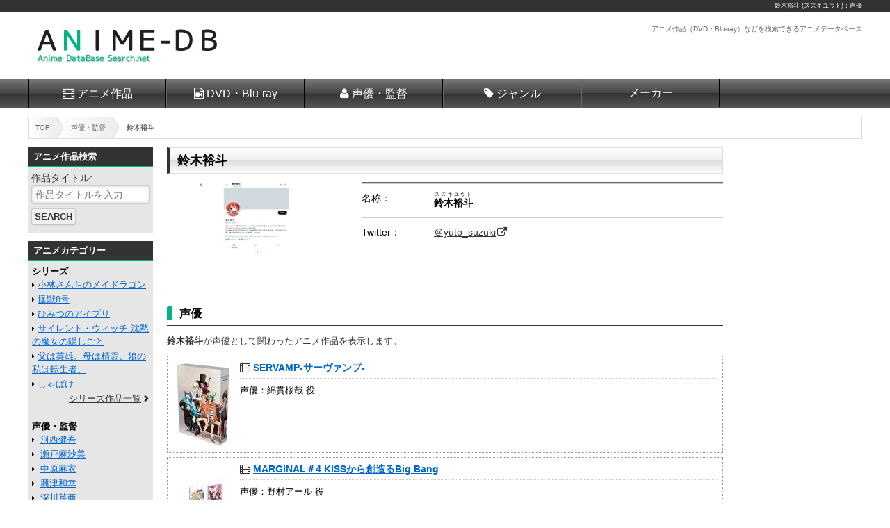

--- FILE ---
content_type: text/html; charset=UTF-8
request_url: https://anime.dbsearch.net/person/%E9%88%B4%E6%9C%A8%E8%A3%95%E6%96%97.html
body_size: 4580
content:
<!DOCTYPE html>
<html lang="ja">
<head prefix="og: http://ogp.me/ns# fb: http://ogp.me/ns/fb# article: http://ogp.me/ns/article#">
<meta charset="utf-8">
<meta name="robots" content="index,follow">
<meta name="viewport" content="width=device-width">
<meta name="format-detection" content="telephone=no">
<meta name="keywords" content="鈴木裕斗 (スズキユウト)">
<meta name="description" content="鈴木裕斗 (スズキユウト)が声優として参加したアニメなどのDVD・Blu-ray作品を表示します。アニメーション作品などの関連作品を検索できます。">
<meta name="author" content="アニメデータベース">
<meta name="copyright" content="Copyright &copy; 2026 dbsearch.net, All rights reserved.">
<meta name="date" content="2026-01-21T23:51:41+09:00">
<meta property="og:locale" content="ja_JP">
<meta property="og:site_name" content="アニメデータベース">
<meta property="og:title" content="鈴木裕斗 (スズキユウト)：声優｜アニメデータベース">
<meta property="og:type" content="article">
<meta property="og:url" content="https://anime.dbsearch.net/person/%E9%88%B4%E6%9C%A8%E8%A3%95%E6%96%97.html">
<meta property="og:image" content="https://anime.dbsearch.net/img/logo_ogp.jpg">
<meta property="og:description" content="鈴木裕斗 (スズキユウト)が声優として参加したアニメなどのDVD・Blu-ray作品を表示します。アニメーション作品などの関連作品を検索できます。">
<title>鈴木裕斗 (スズキユウト)：声優｜アニメデータベース</title>
<link rel="prefetch" href="//www.google-analytics.com/analytics.js" as="script">
<link rel="prefetch" href="//ajax.googleapis.com/ajax/libs/jquery/2.1.0/jquery.min.js" as="script">
<link rel="dns-prefetch preconnect" href="//www.googletagmanager.com/">
<link rel="alternate" type="application/rss+xml" title="RSS" href="https://anime.dbsearch.net/index.rdf">
<link rel="stylesheet" type="text/css" href="../css/response.css" media="all">
<link rel="stylesheet" type="text/css" href="../css/common.css">
<link rel="stylesheet" type="text/css" href="detail.css" media="all">
<link rel="stylesheet" type="text/css" href="../css/font-awesome.min.css">
<!--[if IE]>
<meta http-equiv="X-UA-Compatible" content="IE=edge">
<![endif]-->
<!--[if lt IE 8]>
<script src="https://ie7-js.googlecode.com/svn/version/2.1(beta4)/IE8.js"></script>
<![endif]-->
<!--[if lt IE 9]>
<script src="//html5shiv.googlecode.com/svn/trunk/html5.js"></script>
<script src="//css3-mediaqueries-js.googlecode.com/svn/trunk/css3-mediaqueries.js"></script>
<![endif]-->
<script type="text/javascript" src="//ajax.googleapis.com/ajax/libs/jquery/2.1.0/jquery.min.js"></script>
<script type="text/javascript" src="../js/jquery.lazyload.min.js"></script>
<script type="text/javascript" src="../js/lazyimg.js"></script>
<script type="text/javascript" src="../js/common.php"></script>
<script type="text/javascript" src="../js/googleAnalytics.js"></script>
</head>

<body>
<!-- wrapper -->
<div id="wrapper">

<!-- header -->
<header>
<div id="pagetop"><h1><a href="https://anime.dbsearch.net/person/%E9%88%B4%E6%9C%A8%E8%A3%95%E6%96%97.html">鈴木裕斗 (スズキユウト)</a>：声優</h1></div>
<div id="headertop">
<div id="logo"><a href="//anime.dbsearch.net/"><img src="//anime.dbsearch.net/img/logo.jpg" width="300" height="60" alt="アニメ"></a></div>
<div id="toptxt"><p>アニメ作品（DVD・Blu-ray）などを検索できるアニメデータベース</p></div>
</div>
<!-- Nav -->
<nav id="headernavi">
<div id="toggle"><a href="#">Menu</a></div>
<ul id="menu" class="">
<li><a href="//anime.dbsearch.net/series/" class="icon-series">アニメ作品</a></li>
<li><a href="//anime.dbsearch.net/item/" class="icon-item">DVD・Blu-ray</a></li>
<li><a href="//anime.dbsearch.net/person/" class="icon-actor">声優・監督</a></li>
<li><a href="//anime.dbsearch.net/genre/" class="icon-genre">ジャンル</a></li>
<li><a href="//anime.dbsearch.net/maker/" class="icon-maker">メーカー</a></li>
<!--<li><a href="http://anime.dbsearch.net/search/" class="icon-search">詳細検索</a></li>-->
</ul>
</nav>
<!-- /Nav -->
</header>
<!-- header/end -->

<!-- contents -->
<div id="contents">

<!-- pankuz -->
<nav id="pankuz">
<ol>
<li itemscope itemtype="http://data-vocabulary.org/Breadcrumb"><a href="https://anime.dbsearch.net" itemprop="url"><span itemprop="title">TOP</span></a></li>
<li itemscope itemtype="http://data-vocabulary.org/Breadcrumb"><a href="https://anime.dbsearch.net/person/" itemprop="url"><span itemprop="title">声優・監督</span></a></li>
<li itemscope itemtype="http://data-vocabulary.org/Breadcrumb"><a href="https://anime.dbsearch.net/person/%E9%88%B4%E6%9C%A8%E8%A3%95%E6%96%97.html" itemprop="url"><span itemprop="title">鈴木裕斗</span></a></li>
</ol>
</nav>
<!-- pankuz/end -->

<!-- main -->
<div id="main">
<!-- main-inner -->
<div id="main-inner">

<article>
<h2 class="titleh2">鈴木裕斗</h2>

<div id="infoTable">

<div id="imgBox">
<img alt="Twitter@yuto_suzuki" title="HeartRails Capture" src="http://capture.heartrails.com/medium?https://twitter.com/yuto_suzuki" class="siteimg">
</div>

<div id="infoBox">
<dl id="infodl">
<dt>名称</dt>
<dd>
<p><ruby><strong>鈴木裕斗</strong><rp>（</rp><rt>スズキユウト</rt><rp>）</rp></ruby></p>
</dd>
<dt>Twitter</dt>
<dd>
<p class="exlink"><a href="https://twitter.com/yuto_suzuki" target="_blank">＠yuto_suzuki</a></p>
</dd>
</dl>
</div>

</div>

<!-- Image-Area -->
<!-- Image-Area/end -->

<section class="itemlist">
<h3 class="titleh3">声優</h3>
<p class="pnp"><strong>鈴木裕斗</strong>が声優として関わったアニメ作品を表示します。</p>
<ul class="lazy-container">
<li>
<section class="itembox">
<a href="http://www.dmm.com/mono/dvd/-/detail/=/cid=n_614mfxc9001/dangan-991" target="_blank" class="itemimg" title="DMM.com"><img class="lazy" src="../img/space.png" data-original="https://pics.dmm.com/mono/movie/animation/n_614mfxc9001/n_614mfxc9001pt.jpg" alt=""></a>
<div class="iteminfo">
<h4 class="series"><a href="https://anime.dbsearch.net/series/SERVAMP-%E3%82%B5%E3%83%BC%E3%83%B4%E3%82%A1%E3%83%B3%E3%83%97-.html">SERVAMP-サーヴァンプ-</a></h4>
<div class="itemwork"><p>声優：綿貫桜哉 役</p></div>
</div>
</section>
</li><li>
<section class="itembox">
<a href="http://www.dmm.com/mono/dvd/-/detail/=/cid=n_6161000640853/dangan-991" target="_blank" class="itemimg" title="DMM.com"><img class="lazy" src="../img/space.png" data-original="https://pics.dmm.com/mono/movie/animation/n_6161000640853/n_6161000640853pt.jpg" alt=""></a>
<div class="iteminfo">
<h4 class="series"><a href="https://anime.dbsearch.net/series/MARGINAL%EF%BC%834%20KISS%E3%81%8B%E3%82%89%E5%89%B5%E9%80%A0%E3%82%8BBig%20Bang.html">MARGINAL＃4 KISSから創造るBig Bang</a></h4>
<div class="itemwork"><p>声優：野村アール 役</p></div>
</div>
</section>
</li><li>
<section class="itembox">
<a href="http://www.dmm.com/mono/dvd/-/detail/=/cid=n_645eyba10696b/dangan-991" target="_blank" class="itemimg" title="DMM.com"><img class="lazy" src="../img/space.png" data-original="https://pics.dmm.com/mono/movie/animation/n_645eyba10696b/n_645eyba10696bpt.jpg" alt=""></a>
<div class="iteminfo">
<h4 class="series"><a href="https://anime.dbsearch.net/series/Dance%20with%20Devils.html">Dance with Devils</a></h4>
<div class="itemwork"><p>声優：ジェキ 役</p></div>
</div>
</section>
</li><li>
<section class="itembox">
<a href="http://www.dmm.com/mono/dvd/-/detail/=/cid=n_653kizx175/dangan-991" target="_blank" class="itemimg" title="DMM.com"><img class="lazy" src="../img/space.png" data-original="https://pics.dmm.com/mono/movie/animation/n_653kizx175/n_653kizx175pt.jpg" alt=""></a>
<div class="iteminfo">
<h4 class="series"><a href="https://anime.dbsearch.net/series/%E5%B0%91%E5%B9%B4%E3%83%8F%E3%83%AA%E3%82%A6%E3%83%83%E3%83%89.html">少年ハリウッド</a></h4>
<div class="itemwork"><p>声優：大咲香 役</p></div>
</div>
</section>
</li><li>
<section class="itembox">
<a href="http://www.dmm.com/mono/dvd/-/detail/=/cid=n_613pcbp52996/dangan-991" target="_blank" class="itemimg" title="DMM.com"><img class="lazy" src="../img/space.png" data-original="https://pics.dmm.com/mono/movie/animation/n_613pcbp52996/n_613pcbp52996pt.jpg" alt=""></a>
<div class="iteminfo">
<h4 class="series"><a href="https://anime.dbsearch.net/series/%E9%AD%94%E7%95%8C%E7%8E%8B%E5%AD%90devils%20and%20realist.html">魔界王子devils and realist</a></h4>
<div class="itemwork"><p>声優</p></div>
</div>
</section>
</li><li>
<section class="itembox">
<a href="https://amazon.jp/o/ASIN/B001L5ALRA/dbsearch-22" target="_blank" class="itemimg" title="Amazon"><img class="lazy" src="../img/space.png" data-original="https://images-na.ssl-images-amazon.com/images/I/515KeHChxBL._SX147_AA200_CR26,0,147,200_.jpg" alt=""></a>
<div class="iteminfo">
<h4 class="series"><a href="https://anime.dbsearch.net/series/%E3%83%9A%E3%83%B3%E3%82%AE%E3%83%B3%E5%A8%98.html">ペンギン娘</a></h4>
<div class="itemwork"><p>声優</p></div>
</div>
</section>
</li></ul>
</section>

<p class="updatep">更新日：<time itemprop="dateModified" datetime="2026-01-21T23:51:41+09:00">2026年01月21日 23時51分41秒</time></p>

<section id="introduction-box">
<h3>鈴木裕斗 (スズキユウト)について</h3>
<p><strong>鈴木裕斗</strong>（スズキユウト）は、アニメの声優。このページでは鈴木裕斗の公式ホームページ・ブログ、Twitterなどの情報の他、鈴木裕斗が関わるアニメーション作品（DVD・Blu-ray）などを掲載します。</p>
</section>

</article>

<!-- Image-Area -->
<!-- Image-Area/end -->

<nav class="bottombar">
<ul>
<li>
<span class="homelink"><a href="https://anime.dbsearch.net" title="アニメのデータベーストップ">アニメデータベース</a></span>
</li><li>
<span class="prevlink"><a href="https://anime.dbsearch.net/person/" title="声優・監督のトップページへ戻る">声優・監督</a></span>
</li><li>
<span class="toplink"><a href="#pagetop" title="鈴木裕斗 (スズキユウト)のページ上部に戻る">Top of Page</a></span>
</li>
</ul>
</nav>

</div>
<!-- main-inner/end -->
</div>
<!-- main/end -->

<!-- left-sidebar -->
<div id="left-sidebar">
<div id="left-sidebar-inner">
<aside id="side-style">
<!--<section>
<ul class="img180list">
<li><span class="imgbox180_300_base_1"></span></li>
<li><span class="imgbox180_300_base_2"></span></li>
</ul>
</section>-->
<nav class="subsearch">
<h2>アニメ作品検索</h2>
<form action="//anime.dbsearch.net/item/search.html" method="GET" enctype="multipart/form-data">
<label for="words">作品タイトル</label>
<input name="words" type="text" id="title" maxlength="255" placeholder="作品タイトルを入力" class="textb">
<input name="search_keyword" type="submit" value="Search" class="submit">
</form>
</nav>
<div class="side-div">
<h2>アニメカテゴリー</h2>
<nav>
<h3 class="catetitle">シリーズ</h3>
<ul>
<li class="linkicon_b"><a href="//anime.dbsearch.net/series/%E5%B0%8F%E6%9E%97%E3%81%95%E3%82%93%E3%81%A1%E3%81%AE%E3%83%A1%E3%82%A4%E3%83%89%E3%83%A9%E3%82%B4%E3%83%B3.html">小林さんちのメイドラゴン</a></li>
<li class="linkicon_b"><a href="//anime.dbsearch.net/series/%E6%80%AA%E7%8D%A38%E5%8F%B7.html">怪獣8号</a></li>
<li class="linkicon_b"><a href="//anime.dbsearch.net/series/%E3%81%B2%E3%81%BF%E3%81%A4%E3%81%AE%E3%82%A2%E3%82%A4%E3%83%97%E3%83%AA.html">ひみつのアイプリ</a></li>
<li class="linkicon_b"><a href="//anime.dbsearch.net/series/%E3%82%B5%E3%82%A4%E3%83%AC%E3%83%B3%E3%83%88%E3%83%BB%E3%82%A6%E3%82%A3%E3%83%83%E3%83%81%20%E6%B2%88%E9%BB%99%E3%81%AE%E9%AD%94%E5%A5%B3%E3%81%AE%E9%9A%A0%E3%81%97%E3%81%94%E3%81%A8.html">サイレント・ウィッチ 沈黙の魔女の隠しごと</a></li>
<li class="linkicon_b"><a href="//anime.dbsearch.net/series/%E7%88%B6%E3%81%AF%E8%8B%B1%E9%9B%84%E3%80%81%E6%AF%8D%E3%81%AF%E7%B2%BE%E9%9C%8A%E3%80%81%E5%A8%98%E3%81%AE%E7%A7%81%E3%81%AF%E8%BB%A2%E7%94%9F%E8%80%85%E3%80%82.html">父は英雄、母は精霊、娘の私は転生者。</a></li>
<li class="linkicon_b"><a href="//anime.dbsearch.net/series/%E3%81%97%E3%82%83%E3%81%B0%E3%81%91.html">しゃばけ</a></li>
<li class="listlink"><a href="//anime.dbsearch.net/series/">シリーズ作品一覧</a></li>
</ul>
</nav>
<nav>
<h3 class="catetitle">声優・監督</h3>
<ul>
<li class="linkicon_b">
<a href="//anime.dbsearch.net/person/%E6%B2%B3%E8%A5%BF%E5%81%A5%E5%90%BE.html">河西健吾</a>
</li><li class="linkicon_b">
<a href="//anime.dbsearch.net/person/%E7%80%AC%E6%88%B8%E9%BA%BB%E6%B2%99%E7%BE%8E.html">瀬戸麻沙美</a>
</li><li class="linkicon_b">
<a href="//anime.dbsearch.net/person/%E4%B8%AD%E5%8E%9F%E9%BA%BB%E8%A1%A3.html">中原麻衣</a>
</li><li class="linkicon_b">
<a href="//anime.dbsearch.net/person/%E8%88%88%E6%B4%A5%E5%92%8C%E5%B9%B8.html">興津和幸</a>
</li><li class="linkicon_b">
<a href="//anime.dbsearch.net/person/%E6%B7%B1%E5%B7%9D%E8%8A%B9%E4%BA%9C.html">深川芹亜</a>
</li><li class="linkicon_b">
<a href="//anime.dbsearch.net/person/%E6%B0%B4%E4%B8%AD%E9%9B%85%E7%AB%A0.html">水中雅章</a>
</li><li class="listlink">
<a href="//anime.dbsearch.net/person/">声優・監督検索</a>
</li>
</ul>
</nav>
<nav>
<h3 class="catetitle">メーカー</h3>
<ul>
<li class="linkicon_b"><a href="//anime.dbsearch.net/maker/%E3%82%BD%E3%83%8B%E3%83%BC%E3%83%9F%E3%83%A5%E3%83%BC%E3%82%B8%E3%83%83%E3%82%AF.html">ソニーミュージック</a></li>
<li class="linkicon_b"><a href="//anime.dbsearch.net/maker/%E3%83%90%E3%83%83%E3%83%97.html">バップ</a></li>
<li class="linkicon_b"><a href="//anime.dbsearch.net/maker/%E3%82%A8%E3%82%A4%E3%83%99%E3%83%83%E3%82%AF%E3%82%B9.html">エイベックス</a></li>
<li class="linkicon_b"><a href="//anime.dbsearch.net/maker/%E6%9D%B1%E5%AE%9D.html">東宝</a></li>
<li class="linkicon_b"><a href="//anime.dbsearch.net/maker/%E3%83%9D%E3%83%8B%E3%83%BC%E3%82%AD%E3%83%A3%E3%83%8B%E3%82%AA%E3%83%B3.html">ポニーキャニオン</a></li>
<li class="linkicon_b"><a href="//anime.dbsearch.net/maker/%E3%82%AD%E3%83%B3%E3%82%B0%E3%83%AC%E3%82%B3%E3%83%BC%E3%83%89.html">キングレコード</a></li>
<li class="listlink"><a href="//anime.dbsearch.net/maker/">メーカー一覧</a></li>
</ul>
</nav>
<nav>
<h3 class="catetitle">アニメ情報</h3>
<ul>
<li class="linkicon_b"><a href="//anime.dbsearch.net/new/">アニメ新作一覧</a></li>
<li class="linkicon_b"><a href="//anime.dbsearch.net/release/">発売予定カレンダー</a></li>
</ul>
</nav>

<section>
<h3 class="catetitle">姉妹サイト</h3>
<ul>
<li class="linkicon_b"><a href="//comic.dbsearch.net/" target="_blank" rel="nofollow">漫画データベース</a></li>
<li class="linkicon_b"><a href="//lightnovel.dbsearch.net/" target="_blank">ライトノベルデータベース</a></li>
<li class="linkicon_b"><a href="//animesong.dbsearch.net/" target="_blank">アニソンデータベース</a></li>
<li class="linkicon_b"><a href="//figure.dbsearch.net/" target="_blank">フィギュアデータベース</a></li>
</ul>
</section></div>
</aside>
</div>
</div>
<!-- left-sidebar/end -->

<!-- right-sidebar -->
<div id="right-sidebar">
<div id="right-sidebar-inner">
<aside>
<!--
<section>
<h3 class="imagetitle">【PR】アダルト電子書籍</h3>
<ul class="img180list">
<li><span class="imgbox180_300_title_1"></span></li>
<li><span class="imgbox180_300_title_2"></span></li>
<li><span class="imgbox180_300_title_3"></span></li>
<li class="listlink"><a href="http://adultcomic.dbsearch.net/pickup/">注目コミック一覧</a></li>
</ul>
</section>
-->
</aside>
</div>
</div>
<!-- right-sidebar/end -->
</div>
<!-- contents/end -->

<!-- footer -->
<footer>
<aside id="creditlink">
<ul>
<li>Powered by <a href="https://affiliate.dmm.com/api/">DMM.com Webサービス</a></li>
</ul>
</aside>
<p class="sitetitle">アニメのDVD・Blu-ray作品を声優やスタッフから検索できるアニメ検索ＤＢ</p>
<p><small>2015&copy; dbsearch.net</small></p>
</footer>
<!-- footer/end -->

</div>
<!-- wrapper/end -->
</body>
</html>

--- FILE ---
content_type: text/css
request_url: https://anime.dbsearch.net/css/common.css
body_size: 2871
content:
@charset "utf-8";

/*-- Footer --*/
#creditlink{margin: 12px auto;}
#creditlink li{display:inline-block; font-size: 70%; color: #FFF;}
#creditlink li a{color:#FFF; text-decoration: none;}
#creditlink li a:hover{color:#CCC; text-decoration:underline;}
.sitetitle{color:#FFF; font-size:60%;}
small{color:#FFF;}

#prlink{margin: 12px auto;}
#prlink li{display:inline-block; font-size: 70%; color: #FFF;}
#prlink li a{color:#FFF; text-decoration: none;}
#prlink li a:hover{color:#CCC; text-decoration:underline;}


/**-- ぱんくず --**/
#pankuz {list-style:none; overflow:hidden; color:#777; font:10px Verdana,sans-serif; background:#fff; border:1px solid #dedede; margin-bottom: 12px;}
#pankuz li {float:left; line-height:30px; text-shadow:0 1px 0 white;}
#pankuz li a {color:#666; text-decoration:none; padding:0 10px 0 20px; background:#eee;
background:-webkit-gradient(linear, left top, right top, from(#fff), color-stop(0.85,#efefef), to(#efefef));  display:block; float: left;}
#pankuz li a::after {position:relative; display:block; margin-top:-15px; margin-left:auto; margin-right:-15px; height:15px; width: 10px; content: " ";
-webkit-transform:skew(-30deg); background:#efefef; border-right:1px solid #d6d6d6;}
#pankuz li a::before {float:right; display:block; margin-bottom:-15px; margin-left:auto; margin-right:-15px; height:15px; width:10px; content: " ";
-webkit-transform:skew(30deg); background:#efefef; border-right:1px solid #d6d6d6;}
#pankuz li:first-child a {padding-left:10px;}
#pankuz li:last-child {padding-left:10px; background:transparent !important; color:black;}
#pankuz li:last-child a {color:#666; font-weight:bolder; text-decoration:none; padding:0 10px 0 10px; background:#fff; background:#fff; display:block; float:left;}
#pankuz li:last-child a::after {position:fixed; display:none; content: ""; -webkit-transform:none; background:#fff;border-right:none;}
#pankuz li:last-child a::before {float:none; display:none; content: ""; -webkit-transform:none; background:#fff; border-right:none;}
#pankuz li a:hover {color: #d31;}


/**-- 見出し --**/
.titleh2{
    background:#fff;
    border-top:1px solid #ddd;
    border-right:1px solid #ddd;
    border-bottom:1px solid #ddd;
    border-left:5px solid #333;
    padding: 5px 0 5px 10px;
    background:-moz-linear-gradient(top, #fff 0%, #eee 50%, #ddd 51%, #fff 100%); /* firefox */
    background:-webkit-gradient(linear, left top, left bottom, color-stop(0%,#fff), color-stop(50%,#eee), color-stop(51%,#ddd), color-stop(100%,#fff));/* webkit */
	filter: progid:DXImageTransform.Microsoft .gradient(GradientType=0,startColorstr='#50eeeeee', endColorstr='#ffffffff'); /* ie */
	background:linear-gradient(top, #fff 0%, #eee 50%, #ddd 51%, #fff 100%);/* CSS3 */
	text-align:left;
	font-size:110%;
	margin:0 auto 12px;
	box-sizing:border-box;
}
.titleh2 a{color:#333;}
.titleh3{
    position: relative;
    margin: 0 auto 12px;
    padding: 4px 0 4px 18px;
	border-bottom:solid 1px #333333;
    font-size: 100%;
    font-weight: bold;
	text-align:left;
}
.titleh3:before{
    content: "";
    position: absolute;
    background: #00B285;
    top: 50%;
    left: 0;
    margin-top :-11px;
    height: 20px;
    width: 8px;
    border-radius: 2px;
    -webkit-border-radius: 2px;
    -moz-border-radius: 2px;
}
.titleh4{
	text-align:left;
	font-size:100%;
	margin:0 auto 12px;
    padding: 4px 0 4px 10px;
    border-bottom:2px solid #333;
	box-sizing:border-box;
}

/**-- ICON --**/
.exlink_b:after {display:inline-block; font-family:'FontAwesome'; content:"\f08e"; font-size:100%; color:#333; margin: 0 2px; text-decoration:none;}
.exlink_w:after {display:inline-block; font-family:'FontAwesome'; content:"\f08e"; font-size:100%; color:#fff; margin: 0 2px; text-decoration:none;}
.title {color:#333; font-size:90%; word-break:break-all;}
.title:before {font-family:'FontAwesome'; content:"\f1c8"; margin-right:4px; font-weight:normal;}
.title a {color:#06C; text-decoration:underline;}
.title a:hover {color:#900; text-decoration:none;}
.maker {color:#333; font-size:80%;}
.maker:before {font-family:'FontAwesome'; content:"\f0f7"; margin-right:4px;}
.maker a {color:#333; text-decoration:underline;}
.maker a:hover {color:#900; text-decoration:none;}
.actor {color:#333; font-size:80%;}
.actor:before {font-family:'FontAwesome'; content:"\f007"; margin-right:4px;}
.actor a {color:#333; text-decoration:underline;}
.actor a:hover {color:#900; text-decoration:none;}
.series {color:#333; font-size:90%;}
.series:before {font-family:'FontAwesome'; content:"\f008"; margin-right:4px; font-weight:normal;}
.series a {color:#06C; text-decoration:underline;}
.series a:hover {color:#900; text-decoration:none;}
.person {color:#333; font-size:80%;}
.person:before {font-family:'FontAwesome'; content:"\f007"; margin-right:4px;}
.person a {color:#333; text-decoration:underline;}
.person a:hover {color:#900; text-decoration:none;}
.plural:after{content:'／他';}

.ganime {display:inline-block; font-size:60%; padding:1px 2px; text-decoration:none; background-color:#00B285; color:#FFF; -webkit-border-radius:4px; -moz-border-radius:4px; -ms-border-radius:4px; border-radius:4px;}
.ggame {display:inline-block; font-size:60%; padding:1px 2px; text-decoration:none; background-color:#09C; color:#FFF; -webkit-border-radius:4px; -moz-border-radius:4px; -ms-border-radius:4px; border-radius:4px;}
.gpc {display:inline-block; font-size:60%; padding:1px 2px; text-decoration:none; background-color:#900; color:#FFF; -webkit-border-radius:4px; -moz-border-radius:4px; -ms-border-radius:4px; border-radius:4px;}

.ndate .release:before{content:"予定"; display:inline-block; color:#fff; font-size:65%; background-color:#00F; padding:1px 2px 0; margin-right:4px;-webkit-border-radius:4px; -moz-border-radius:4px; -ms-border-radius:4px; border-radius:4px;}
.ndate .newitem:before{content:"新作"; display:inline-block; color:#fff; font-size:65%; background-color:#F00; padding:1px 2px 0; margin-right:4px;-webkit-border-radius:4px; -moz-border-radius:4px; -ms-border-radius:4px; border-radius:4px;}
.ndate .onsales:before{content:"発売日"; display:inline-block; color:#fff; font-size:65%; background-color:#666; padding:1px 2px 0; margin-right:4px;-webkit-border-radius:4px; -moz-border-radius:4px; -ms-border-radius:4px; border-radius:4px;}


/*-- モバイルレイアウト : 768 px以下 --*/
@media only screen and (min-width: 0px) and (max-width: 768px) {
  .title:before {content:""; margin:0;}
  .maker:before {content:""; margin:0;}
  .actor:before {content:""; margin:0;}
  .series:before {content:""; margin:0;}
  .person:before {content:""; margin:0;}
  .plural:after{content:""; margin:0;}
  .title a{display:inline-block; border:#999 1px solid; padding:6px 8px; text-decoration:none; background-color:#FAFAFA; color:#333;
 -webkit-border-radius:6px; -moz-border-radius:6px; -ms-border-radius:6px; border-radius:6px;}
  .title a:before {font-family:'FontAwesome'; content:"\f001"; margin-right:4px; font-weight:normal;}
  .maker a{display:inline-block; border:#999 1px solid; padding:6px 8px; text-decoration:none; background-color:#FAFAFA; color:#333; -webkit-border-radius:6px; -moz-border-radius:6px; -ms-border-radius:6px; border-radius:6px;}
  .maker a:before {font-family:'FontAwesome'; content:"\f0f7"; margin-right:4px;}
  .actor a{display:inline-block; border:#999 1px solid; padding:6px 8px; text-decoration:none; background-color:#FAFAFA; color:#333; -webkit-border-radius:6px; -moz-border-radius:6px; -ms-border-radius:6px; border-radius:6px;}
  .actor a:before {font-family:'FontAwesome'; content:"\f007"; margin-right:4px;}
  .series a{display:inline-block; border:#999 1px solid; padding:6px 8px; text-decoration:none; background-color:#FAFAFA; color:#333;
 -webkit-border-radius:6px; -moz-border-radius:6px; -ms-border-radius:6px; border-radius:6px;}
  .series a:before {font-family:'FontAwesome'; content:"\f008"; margin-right:4px; font-weight:normal;}
  .person a{display:inline-block; border:#999 1px solid; padding:6px 8px; text-decoration:none; background-color:#FAFAFA; color:#333; -webkit-border-radius:6px; -moz-border-radius:6px; -ms-border-radius:6px; border-radius:6px;}
  .person a:before {font-family:'FontAwesome'; content:"\f007"; margin-right:4px;}
  .plural a:after{content:'／他';}
  /**Title**/
  .titleh2 {border-right:none; border-bottom:2px solid #333; border-left:none;}
  /**pankuz**/
  #pankuz {border-right:none; border-left:none;}
}

/**pagenav**/
.pageinfo{font-size:80%; margin:0 auto 12px; padding:4px; text-align:left; background:#414449; color:#feffff;}
.pagenav{margin:0 auto 12px; padding:8px 0; text-align:center; line-height:0.5; background:#414449; color:#feffff;}
.pagenav ul{margin:0 auto;}
.pagenav li{display:inline-block; margin:0 2px;}
.pagenav a,
.pagenav span{display:inline-block; font-size:80%; min-width:26px; padding:10px 0; border-radius:3px; border:solid 1px #32373b; background:-webkit-gradient(linear, 0% 0%, 0% 100%, from(#565b5f), to(#3e4347));  background:-moz-linear-gradient(0% 0% 270deg,#565b5f, #3e4347); box-shadow:inset 0px 1px 1px rgba(255,255,255, .1), 0px 1px 3px rgba(0,0,0, .1); color:#feffff; text-shadow:0px 1px 0px rgba(0,0,0, .5);}
.pagenav span{border:none; background:#2f3237; box-shadow:inset 0px 0px 8px rgba(0,0,0, .5), 0px 1px 0px rgba(255,255,255, .1);}
.pagenav a:hover{background:#3d4f5d; background:-webkit-gradient(linear, 0% 0%, 0% 100%, from(#547085), to(#3d4f5d)); background:-moz-linear-gradient(0% 0% 270deg,#547085, #3d4f5d);}
.pagenav a.pagenext,
.pagenav a.pageprev{width:auto; padding:10px 8px;}
.pagenav a.pagenext:after{display:inline-block; font-family:'FontAwesome'; content:"\f105"; color:#feffff; margin-left:4px;}
.pagenav a.pageprev:before{display:inline-block; font-family:'FontAwesome'; content:"\f104"; color:#feffff; margin-right:4px;}

/**-- update --**/
.updatep{margin:0 auto 12px; border-bottom:#CCC 1px solid; padding-bottom:8px; text-align:right; font-size:70%;}

/**-- text format --**/
.pnp {font-size:80%; color:#333; margin:0 auto 12px; text-align:left;}

/**-- bottom bar --**/
.bottombar{margin:0 auto 12px; font-size:80%; text-align:right;}
.bottombar ul{margin:0 auto;}
.bottombar li{display:inline-block;}
.bottombar li span{display:inline-block; margin-left:6px;}
.bottombar li span.homelink:before {font-family:'FontAwesome'; content:"\f015"; margin-right:4px;}
.bottombar li span.toplink:before {font-family:'FontAwesome'; content:"\f0aa"; margin-right:4px;}
.bottombar li span.monthlink:before {font-family:'FontAwesome'; content:"\f133"; margin-right:4px;}
.bottombar li span.prevlink:before {font-family:'FontAwesome'; content:"\f0a8"; margin-right:4px;}
.bottombar a{color:#333; text-decoration:underline;}
.bottombar a:hover{color:#900; text-decoration:none;}

/*-- WebButton --*/
#webbot {display:block; width:100%; box-sizing:border-box; margin:0 auto 12px; padding:8px 0px 0px 6px; border:#CCC 1px dotted;}
#webbot ul {text-align:left;}
#webbot li {display:inline-block;}
/*#webbot li:last-child {margin-right:0px;}*/
.hatenabt,.twitterbt,.googlebt,.linebt {margin:0; padding:0;}
.hatenabt {width:120px;}
.googlebt {width:70px;}
.twitterbt {width:100px;}
.linebt {width:70px;}

/*-- introduction-box --*/
#introduction-box {width:100%; margin:0 auto 12px; padding:8px; border:#CCC 2px solid; text-align:left; box-sizing:border-box;}
#introduction-box h3 {font-size:80%; color:#666; margin-bottom:6px;}
#introduction-box p {font-size:70%; color:#999;}
#introduction-box p a {color:#999; text-decoration:underline;}
#introduction-box p a:hover {color:#900; text-decoration:none;}

/*-- Image thum --*/
.itemimg {position:relative;}
.itemimg img {border:none !important; margin:0 !important; padding:0 !important;}

/*-- モバイルレイアウト : 768 px以下 --*/
@media only screen and (min-width: 0px) and (max-width: 768px) {
  /**-- bottom bar --**/
  .bottombar {width:95%;}
  .bottombar li {margin-left:4px; margin-bottom:6px;}
  .bottombar li span.homelink:before {content:""; margin:0;}
  .bottombar li span.toplink:before {content:""; margin:0;}
  .bottombar li span.monthlink:before {content:""; margin:0;}
  .bottombar li span.prevlink:before {content:""; margin:0;}
  .bottombar li span.homelink a:before {font-family:'FontAwesome'; content:"\f015"; margin-right:4px;}
  .bottombar li span.toplink a:before {font-family:'FontAwesome'; content:"\f0aa"; margin-right:4px;}
  .bottombar li span.monthlink a:before {font-family:'FontAwesome'; content:"\f133"; margin-right:4px;}
  .bottombar li span.prevlink a:before {font-family:'FontAwesome'; content:"\f0a8"; margin-right:4px;}
  .bottombar a {display:inline-block; border:#999 1px solid; padding:4px 6px; text-decoration:none; background-color:#FAFAFA; color:#333;
  -webkit-border-radius:6px; -moz-border-radius:6px; -ms-border-radius:6px; border-radius:6px;}
  #webbot {width:95%;}
  /*-- introduction-box --*/
  #introduction-box {width:95%;}
  /**-- text format --**/
  .pnp {width:95%;}
  /**-- update --**/
  .updatep {padding-right:10px;}
  /*-- Image thum --*/
  .itemimg:after {display:block; width:100%; content:attr(title); position:absolute; left:0; bottom:0; padding:0; background:#000; filter:Alpha(opacity=50); opacity:0.5; font-size:60%; text-decoration:none; font-style:normal; color:#FFF; text-align:center;}
}
/*-- タブレットレイアウト 769 px ～ 1024 px --*/
@media only screen and (min-width: 769px) and (max-width: 1024px){
  .itemimg:after {display:block; width:100%; content:attr(title); position:absolute; left:0; bottom:0; padding:0; background:#000; filter:Alpha(opacity=50); opacity:0.5; font-size:60%; text-decoration:none; font-style:normal; color:#FFF;}
}
/*-- デスクトップレイアウト 1024 px ～最大 1280px/16Col  --*/
@media only screen and (min-width: 1025px) {
  .itemimg:hover:after {display:block; width:100%; content:attr(title); position:absolute; left:0; bottom:0; padding:1px; background:#000; filter:Alpha(opacity=60); opacity:0.6; font-size:70%; text-decoration:none; font-style:normal; color:#FFF;}
}

--- FILE ---
content_type: text/css
request_url: https://anime.dbsearch.net/person/detail.css
body_size: 1077
content:
@charset "utf-8";
/* CSS Document */

/*-- 共通 --*/

/*-- Lazy Img --*/
img.lazy {width:90px; height:122px;}

/*-- モバイルレイアウト : 768 px以下 --*/
@media only screen and (min-width: 0px) and (max-width: 768px) {
  /**ITEM INFO**/
  #infoTable {width:100%; margin:0 auto; font-size:90%;}
  #imgBox {width:200px; box-sizing:border-box; margin:0 auto 24px;}
  #imgBox .siteimg {display:block; max-width:200px; margin:0 auto; vertical-align:top;}
  #infoBox {width:100%; box-sizing:border-box; margin-bottom:24px; text-align:left;}
  #infodl {display:table; width:100%; margin:0 auto 12px; padding:0 10px; border-top:solid 2px #666666; box-sizing:border-box;}
  #infodl dt {display:inline-block; width:20%; padding:10px 0; vertical-align:top; border-top:solid 1px #CCCCCC;}
  #infodl dt:after {content:"：";}
  #infodl dd {display:inline-block; width:80%; padding:10px 0; vertical-align:top; border-top:solid 1px #CCCCCC;}
  #infodl dd a {display:inline-block; margin:0; border:#999 1px solid; padding:6px 8px; color:#333; text-decoration:none; background-color:#FAFAFA; -webkit-border-radius:6px; -moz-border-radius:6px; -ms-border-radius:6px; border-radius:6px;}
  #infodl dd a:hover {color:#900;  background-color:#FFF;}
  #infodl dd .exlink a:after {font-family:'FontAwesome'; content:"\f08e"; font-size:100%; color:#333; margin: 0 2px; text-decoration:none;}
  /**ITEM LIST**/
  .itemlist{width:100%; margin:0 auto 12px; box-sizing:border-box;}
  .itemlist ul{width:95%; margin:0 auto;}
  .itemlist li{width:100%; margin-bottom:6px; vertical-align:top; display:inline-block;}
  .itemlist li .itembox{display:table; width:100%; margin:0 auto; padding:8px 6px 8px; border:dotted 1px #999999; box-sizing:border-box; text-align:left;}
  .itemlist li .iteminfo{display:table-cell; width:auto; padding-left:6px; line-height:1.2;}
  .itemlist li .ndate{color:#666; font-size:70%; text-align:left;}
  .itemlist li .ndate span{display:inline-block; color:#fff; font-size:65%; background-color:#F00; padding:0 3px; margin-right:4px;}
  .itemimg {display:table-cell; width:90px; margin:0; vertical-align:top;}
  .iteminfo .itemwork {display:block; width:100%; margin:6px 0 0; padding:6px 0 0; border-top:#CCC 1px dotted;}
  .iteminfo .itemwork p {display:inline-block; width:auto; font-size:80%;}
  .iteminfo .title,.iteminfo .maker,.iteminfo .artist,.iteminfo .series {margin-bottom:6px;}
}

/*-- タブレットレイアウト 769 px ～ 1024 px --*/
@media only screen and (min-width: 769px) and (max-width: 1024px){
  /**ITEM INFO**/
  #infoTable {width:100%; font-size:90%;}
  #imgBox {width:200px; box-sizing:border-box; margin:0 auto 24px;}
  #imgBox .siteimg {display:block; max-width:200px; margin:0 auto; vertical-align:top;}
  #infoBox {width:100%; box-sizing:border-box; margin-bottom:24px; text-align:left;}
  #infodl {display:table; width:100%; margin:0 auto 12px; border-top:solid 2px #666666;}
  #infodl dt {display:inline-block; width:20%; padding:10px 0; vertical-align:top; border-top:solid 1px #CCCCCC;}
  #infodl dt:after {content:"：";}
  #infodl dd {display:inline-block; width:80%; padding:10px 0; vertical-align:top; border-top:solid 1px #CCCCCC;}
  #infodl dd a {color:#333; text-decoration:underline;}
  #infodl dd a:hover {color:#900; text-decoration:none;}
  #infodl dd .exlink:after {font-family:'FontAwesome'; content:"\f08e"; font-size:100%; color:#333; margin: 0 2px; text-decoration:none;}
  /**ITEM LIST**/
  .itemlist {width:100%; margin:0 auto 12px; box-sizing:border-box;}
  .itemlist ul {width:100%; margin:0 auto 12px; text-align:left;}
  .itemlist li {width:100%; display:inline-block; margin-bottom:6px; vertical-align:top; text-align:center;}
  .itemlist li .itembox {display:table; width:100%; margin:0 auto; padding:8px 6px 8px; border:dotted 1px #999999; box-sizing:border-box;}
  .itemlist li .iteminfo {display:table-cell; text-align:left; padding-left:8px; line-height:1.2;}
  .itemlist li img:hover {filter: alpha(opacity=70); opacity:0.7; -moz-opacity:0.7;}
  .itemlist li .ndate {color:#666; font-size:80%; text-align:left;}
  .itemimg {display:table-cell; width:90px; overflow:hidden; margin:0; vertical-align:top;}
  .iteminfo .itemwork {display:block; width:100%; margin:6px 0 0; padding:6px 0 0; border-top:#CCC 1px dotted;}
  .iteminfo .itemwork p {display:inline-block; width:auto; font-size:80%;}
  .iteminfo .title,.iteminfo .maker,.iteminfo .artist,.iteminfo .series {margin-bottom:6px;}
}

/*-- デスクトップレイアウト 1024 px ～最大 1280px/16Col  --*/
@media only screen and (min-width: 1025px) {
  /**ITEM INFO**/
  #infoTable {width:100%; display:table; margin-bottom:24px; font-size:90%;}
  #imgBox {width:35%; box-sizing:border-box; display:table-cell; vertical-align:top; padding:0 12px;}
  #imgBox .siteimg {display:block; max-width:200px; margin:0 auto; vertical-align:top;}
  #infoBox {width:65%; box-sizing:border-box; display:table-cell; vertical-align:top; text-align:left;}
  #infodl {display:table; width:100%; margin:0 auto 12px; border-top:solid 2px #666666;}
  #infodl dt {display:inline-block; width:20%; padding:10px 0; vertical-align:top; border-top:solid 1px #CCCCCC;}
  #infodl dt:after {content:"：";}
  #infodl dd {display:inline-block; width:80%; padding:10px 0; vertical-align:top; border-top:solid 1px #CCCCCC;}
  #infodl dd a {color:#333; text-decoration:underline;}
  #infodl dd a:hover {color:#900; text-decoration:none;}
  #infodl dd .exlink:after {font-family:'FontAwesome'; content:"\f08e"; font-size:100%; color:#333; margin: 0 2px; text-decoration:none;}
  /**ITEM LIST**/
  .itemlist {width:100%; margin:0 auto 12px; box-sizing:border-box;}
  .itemlist ul {width:100%; margin:0 auto 12px; text-align:left;}
  .itemlist li {width:100%; display:inline-block; margin-bottom:6px; vertical-align:top; text-align:center;}
  .itemlist li .itembox {display:table; width:100%; margin:0 auto; padding:8px 6px 8px; border:dotted 1px #999999; box-sizing:border-box;}
  .itemlist li .iteminfo {display:table-cell; text-align:left; padding-left:8px; line-height:1.2;}
  .itemlist li img:hover {filter: alpha(opacity=70); opacity:0.7; -moz-opacity:0.7;}
  .itemlist li .ndate {color:#666; font-size:80%; text-align:left;}
  .itemimg {display:table-cell; width:90px; overflow:hidden; margin:0; vertical-align:top;}
  .iteminfo .itemwork {display:block; width:100%; margin:6px 0 0; padding:6px 0 0; border-top:#CCC 1px dotted;}
  .iteminfo .itemwork p {display:inline-block; width:auto; font-size:80%;}
  .iteminfo .title,.iteminfo .maker,.iteminfo .artist,.iteminfo .series {margin-bottom:6px;}
}
